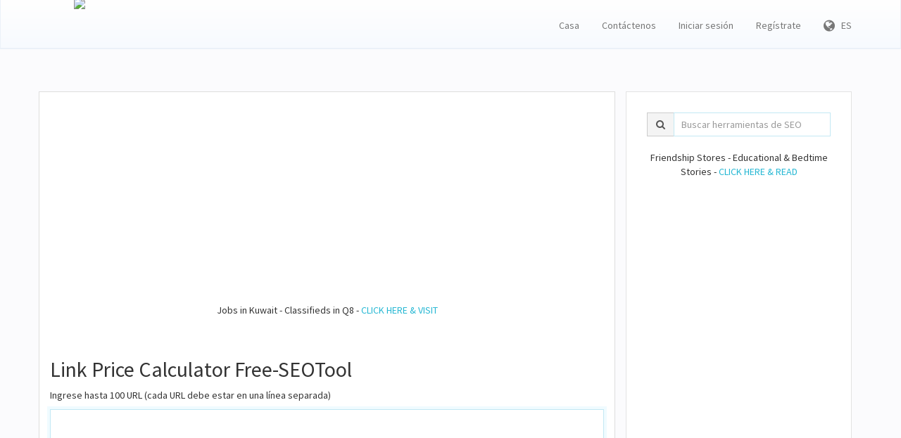

--- FILE ---
content_type: text/html; charset=UTF-8
request_url: https://free-seotool.com/es/link-price-calculator
body_size: 8923
content:
<!DOCTYPE html>
<html>
    <head>
        <meta http-equiv="Content-Type" content="text/html; charset=UTF-8" />
        <meta charset="utf-8" />
        <meta http-equiv="X-UA-Compatible" content="IE=edge" />
        <meta http-equiv="Content-Language" content="es" />
        <meta name="viewport" content="width=device-width, initial-scale=1" />

        <link rel="icon" type="image/png" href="https://free-seotool.com/theme/default/img/favicon.ico" />

        <!-- Meta Data-->
        <title>Free Link Price Calculator Tool – Analyze Backlink Value Instantly | Free SEO Tools – Free-SEOTool | SEO Optimizer Tools | Free seo tools online</title>
                
        <meta property="site_name" content="Free SEO Tools – Free-SEOTool | SEO Optimizer Tools | Free seo tools online"/>
        <meta name="description" content="Use our Free Link Price Calculator SEO tool online to instantly estimate the value of backlinks. Improve your link building strategy with real-time link price data." />
        <meta name="keywords" content="link price calculator, backlink value calculator, SEO link valuation, link building price tool, free SEO tool, link price analyzer, link worth calculator" />
        <meta name="author" content="Balaji" />
        
        <!-- Open Graph -->
        <meta property="og:title" content="Free Link Price Calculator Tool – Analyze Backlink Value Instantly | Free SEO Tools – Free-SEOTool | SEO Optimizer Tools | Free seo tools online" />
        <meta property="og:site_name" content="Free SEO Tools – Free-SEOTool | SEO Optimizer Tools | Free seo tools online" />
        <meta property="og:type" content="website" />
        <meta property="og:description" content="Use our Free Link Price Calculator SEO tool online to instantly estimate the value of backlinks. Improve your link building strategy with real-time link price data." />
        <meta property="og:image" content="https://free-seotool.com/uploads/65403594_logo.png"/>        <meta property="og:url" content="https://free-seotool.com/es/link-price-calculator" />

        <link rel="canonical" href="https://free-seotool.com/es/link-price-calculator" />
        <link rel="alternate" hreflang="x-default" href="https://free-seotool.com/link-price-calculator" />
        <link rel="alternate" hreflang="ar" href="https://free-seotool.com/ar/link-price-calculator" />
        <link rel="alternate" hreflang="de" href="https://free-seotool.com/de/link-price-calculator" />
        <link rel="alternate" hreflang="es" href="https://free-seotool.com/es/link-price-calculator" />
        <link rel="alternate" hreflang="fr" href="https://free-seotool.com/fr/link-price-calculator" />
        <link rel="alternate" hreflang="it" href="https://free-seotool.com/it/link-price-calculator" />
        <link rel="alternate" hreflang="pt" href="https://free-seotool.com/pt/link-price-calculator" />

        <!-- Main style -->
        <link href="https://free-seotool.com/theme/simpleX/css/theme.css" rel="stylesheet" />
        
        <!-- Font-Awesome -->
        <link href="https://free-seotool.com/theme/simpleX/css/font-awesome.min.css" rel="stylesheet" />
                
        <!-- Custom Theme style -->
        <link href="https://free-seotool.com/theme/simpleX/css/custom.css" rel="stylesheet" type="text/css" />
        
                
        <!-- jQuery 1.10.2 -->
        <script src="//ajax.googleapis.com/ajax/libs/jquery/1.10.2/jquery.min.js"></script>
        
        
<!-- Google tag (gtag.js) -->
<script async src="https://www.googletagmanager.com/gtag/js?id=G-RDT918H1VR"></script>
<script>
  window.dataLayer = window.dataLayer || [];
  function gtag(){dataLayer.push(arguments);}
  gtag('js', new Date());

  gtag('config', 'G-RDT918H1VR');
</script>

    </head>

<body>   
   <nav class="navbar navbar-default navbar-static-top" role="navigation">
            <div class="container">
                <!-- Brand and toggle get grouped for better mobile display -->
                <div class="navbar-header">
                    <button type="button" class="navbar-toggle" data-toggle="collapse" data-target="#collapse-menu">
                        <span class="sr-only">Toggle navigation</span>
                        <span class="icon-bar"></span>
                        <span class="icon-bar"></span>
                        <span class="icon-bar"></span>
                    </button>
                    <a class="navbar-brand" href="https://free-seotool.com/es/">
                        <img class="themeLogoImg" src="https://free-seotool.com/uploads/65403594_logo.png" />                    </a>
                </div>

                <!-- Collect the nav links, forms, and other content for toggling -->
                <div class="collapse navbar-collapse" id="collapse-menu">
                    <ul class="nav navbar-nav navbar-right">
                        <li><a href="https://free-seotool.com/es/">Casa</a></li><li><a href="https://free-seotool.com/es/contact">Contáctenos</a></li><li><a class="signin" data-target="#signin" data-toggle="modal" href="#">Iniciar sesión</a></li>
                    <li><a class="signup" href="#" data-target="#signup" data-toggle="modal">Regístrate</a></li>        					<li class="dropdown">
        						<a href="javascript:void(0)" data-toggle="dropdown" class="dropdown-toggle" aria-expanded="false"><i class="fa fa-globe fa-lg"></i> &nbsp; ES</a>
        						<ul class="dropdown-menu">
                                    <li><a href="https://free-seotool.com/en/link-price-calculator">English</a></li><li><a href="https://free-seotool.com/ar/link-price-calculator">Arabic</a></li><li><a href="https://free-seotool.com/de/link-price-calculator">German</a></li><li><a href="https://free-seotool.com/es/link-price-calculator">Spanish</a></li><li><a href="https://free-seotool.com/fr/link-price-calculator">French</a></li><li><a href="https://free-seotool.com/it/link-price-calculator">Italian</a></li><li><a href="https://free-seotool.com/pt/link-price-calculator">Portuguese</a></li>        						</ul>
        					</li>
                                               </ul>
                </div><!-- /.navbar-collapse -->
            </div><!-- /.container -->
    </nav><!--/.navbar-->  

<div class="container main-container">
<div class="row">
  	          	<div class="col-md-8 main-index">
        
        <div class="xd_top_box">
         <script async src="https://pagead2.googlesyndication.com/pagead/js/adsbygoogle.js"></script>
<!-- free-seotool-square-responsive -->
<ins class="adsbygoogle"
     style="display:block"
     data-ad-client="ca-pub-6785465669972850"
     data-ad-slot="2183527559"
     data-ad-format="auto"
     data-full-width-responsive="true"></ins>
<script>
     (adsbygoogle = window.adsbygoogle || []).push({});
</script>

Jobs in Kuwait - Classifieds in Q8 - <a title="  Kuwait Job Vacancies " href="https://indianinq8.com/classifieds/">  CLICK HERE & VISIT </a><br /><br />        </div>
        
          	<h2 id="title">Link Price Calculator Free-SEOTool</h2>

              
           <p>Ingrese hasta 100 URL (cada URL debe estar en una línea separada)           </p>
           <form method="POST" action="https://free-seotool.com/es/link-price-calculator/output" onsubmit="return fixData();"> 
           <textarea name="data" id="data" rows="3" style="height: 270px;" class="form-control"></textarea>
           <br />
                      <input class="btn btn-info" type="submit" value="Enviar" name="submit"/>
           </form>     
                      
                   
        <br />
        
        <div class="xd_top_box">
        <script async src="https://pagead2.googlesyndication.com/pagead/js/adsbygoogle.js"></script>
<!-- free-seotool-square-responsive -->
<ins class="adsbygoogle"
     style="display:block"
     data-ad-client="ca-pub-6785465669972850"
     data-ad-slot="2183527559"
     data-ad-format="auto"
     data-full-width-responsive="true"></ins>
<script>
     (adsbygoogle = window.adsbygoogle || []).push({});
</script>

Jobs in Kuwait - Classifieds in Q8 - <a title="  Kuwait Job Vacancies " href="https://indianinq8.com/classifieds/">  CLICK HERE & VISIT </a><br /><br />        </div>
        
        <h2 id="sec1" class="about_tool">Acerca de Link Price Calculator Free-SEOTool</h2>
        <p>
        <h1>Link Price Calculator &ndash; Free SEO Tool to Evaluate Backlink Worth&nbsp;</h1>

<p>&nbsp;</p>

<p data-end="2310" data-start="1849">In the ever-evolving world of SEO, understanding the <strong data-end="1924" data-start="1902">value of backlinks</strong> is essential for effective link-building strategies. The <strong data-end="2012" data-start="1982">Free Link Price Calculator</strong> from <a data-end="2062" data-start="2018" href="https://free-seotool.com" rel="noopener" target="_new">Free-SEOtool.com</a> helps you quickly determine the <strong data-end="2125" data-start="2095">monetary value of any link</strong>, ensuring you&#39;re investing in links that drive real SEO impact. Whether you&#39;re buying, selling, or evaluating backlinks, this tool is a game-changer for marketers and webmasters alike.</p>

<h2><span style="color:#e74c3c;">Link Price Calculator</span></h2>

<p>Link Price Calculator will help you to find out the estimated price that should be charged or paid for a particular domain. Just enter the URL and click on &#39;Calculate Link Price&#39; button.</p>

<p>&nbsp;</p>

<h3>TOP 5 TOOLS</h3>

<ul>
	<li><a href="https://free-seotool.com/plagiarism-checker">Plagiarism Checker | Free-SEOTool</a></li>
	<li><a href="https://free-seotool.com/xml-sitemap-generator">XML Sitemap Generator</a></li>
</ul>

<table>
	<thead data-end="2526" data-start="2368">
		<tr data-end="2526" data-start="2368">
			<th data-col-size="sm" data-end="2419" data-start="2368"><strong data-end="2381" data-start="2370">Benefit</strong></th>
			<th data-col-size="md" data-end="2526" data-start="2419"><strong data-end="2432" data-start="2421">Details</strong></th>
		</tr>
	</thead>
</table>

<table>
	<tbody>
		<tr data-end="2846" data-start="2687">
			<td data-col-size="sm" data-end="2738" data-start="2687">1. <strong data-end="2722" data-start="2692">Instant Backlink Valuation</strong></td>
			<td data-col-size="md" data-end="2846" data-start="2738">Get real-time estimates of any link&rsquo;s price based on traffic, authority, and domain metrics.</td>
		</tr>
	</tbody>
</table>

<table>
	<tbody>
		<tr data-end="3006" data-start="2847">
			<td data-col-size="sm" data-end="2898" data-start="2847">2. <strong data-end="2874" data-start="2852">Free &amp; Easy to Use</strong></td>
			<td data-col-size="md" data-end="3006" data-start="2898">No registration needed. Simply input the URL and receive immediate pricing data.</td>
		</tr>
	</tbody>
</table>

<table>
	<tbody>
		<tr data-end="3166" data-start="3007">
			<td data-col-size="sm" data-end="3058" data-start="3007">3. <strong data-end="3053" data-start="3012">Data-Driven Link Investment Decisions</strong></td>
			<td data-col-size="md" data-end="3166" data-start="3058">Make smarter link purchases or assess the true worth of links you&rsquo;re selling or exchanging.</td>
		</tr>
	</tbody>
</table>

<table>
	<tbody>
		<tr data-end="3326" data-start="3167">
			<td data-col-size="sm" data-end="3218" data-start="3167">4. <strong data-end="3202" data-start="3172">Improves Link Building ROI</strong></td>
			<td data-col-size="md" data-end="3326" data-start="3218">Avoid overpaying for links or undervaluing your site&rsquo;s SEO potential by knowing precise link value.</td>
		</tr>
	</tbody>
</table>

<table>
	<tbody>
		<tr data-end="3486" data-start="3327">
			<td data-col-size="sm" data-end="3378" data-start="3327">5. <strong data-end="3357" data-start="3332">Backed by SEO Metrics</strong></td>
			<td data-col-size="md" data-end="3486" data-start="3378">Incorporates domain authority, traffic, backlinks, and keyword data to give accurate estimations.</td>
		</tr>
	</tbody>
</table>

<ul>
	<li><a href="https://free-seotool.com/whois-checker">Whois Checker Free-SEOTool</a></li>
</ul>

<p>#LinkPriceCalculator, #SEOtools, #FreeSEOTools, #BacklinkValue, #LinkBuilding, #SEOOptimization, #LinkWorth</p>

<p>&nbsp;</p>

<ul>
	<li><a href="https://free-seotool.com/url-rewriting-tool">URL Rewriting Tool Free-SEOTool</a></li>
	<li><a href="https://free-seotool.com/mozrank-checker">Mozrank Checker Free-SEOTool</a></li>
</ul>

<h3>LINKS&nbsp;<strong>freeseotool, free-seotool, atozseotool</strong></h3>

<ul>
	<li><a href="https://free-seotool.com/">Home</a></li>
	<li><a href="https://free-seotool.com/page/kuwait-bus">Kuwait Bus Routes and Numbers</a></li>
	<li><a href="https://free-seotool.com/page/kuwait-bus-passes">Kuwait Bus Passes</a></li>
	<li><a href="https://free-seotool.com/contact">Contact US</a></li>
</ul>

<h4>Calculate Your Backlink Value in Seconds &ndash; 100% Free &amp; Accurate&nbsp;</h4>

<p>&nbsp;</p>

<ul>
	<li><a href="https://free-seotool.com/page/about-us">About Us</a></li>
</ul>

<p>&nbsp;</p>

<h2>Link Price Calculator by SmallSEOTools</h2>

<p>Get quick price estimate for your link using this Link Price Calculator by Small SEO Tools.</p>

<p>This Link Price Calculator is a very useful tool to website owners and advertisers. This is the tool you need if you want to know how much you would be charging or paying for a specific link each month.</p>

<p>The Small SEO Tools &ndash; Link Price Calculator has a unique algorithm that determines the website&rsquo;s reputation based on ranking and age including backlinks among others.</p>

<p>If you are a website owner, this Link Price Calculator will give you an estimate of how much you need to charge per month for a given URL or a text link. On the other hand, if you want to optimize your website and you feel the need to promote it on another site, this tool can help you compute how much you should pay for the text link ad.</p>

<h2>How to use this Link Price Calculator?</h2>

<p>This free online tool is very easy to use, there are no programming skills required to calculate the price for a specific link (URL).</p>

<p>All you have to do is to enter the URL in the space provided and then click on the &ldquo;Submit&rdquo; button. Then, it will generate the result and show you right away.</p>

<p>This link Price Calculator will compute and show you the link price in US dollars on a monthly basis. However, there are some components that you should also consider when computing for link prices, such as the age of the website, the number of backlinks, and the Alexa traffic rank. These factors are important if you want to get the right link price for your website.</p>

<p>indianinQ8 - Latest Kuwait Jobs and News Classifieds <a href="https://indianinq8.com/">https://indianinq8.com</a></p>

<p>&nbsp;The <strong data-end="3542" data-start="3517">Link Price Calculator</strong> is a must-have in every SEO toolkit. It saves time, avoids guesswork, and empowers you with reliable data to make better decisions in your <strong data-end="3699" data-start="3682">link building</strong> and <strong data-end="3724" data-start="3704">SEO monetization</strong> efforts. Use the tool now on <a data-end="3798" data-start="3754" href="https://free-seotool.com" rel="noopener" target="_new">Free-SEOtool.com</a> and unlock the true value of your links!</p>

<p><strong>freeseotool, free-seotool, atozseotool</strong></p>        </p> <br />
        </div>              
        
        
<div class="col-md-4" id="rightCol">       	
    <div class="well">  
    
           
        <div id="sidebarSc" class="col-md-12">
            <div class="form-group">
                <div class="input-group green shadow">
                    <div class="input-group-addon"><i class="fa fa-search"></i></div>
                        <input type="text" class="form-control" placeholder="Buscar herramientas de SEO" autocomplete="off" id="sidebarsearch" />
                    </div>
               	</div>
            <div class="search-results" id="sidebar-results"></div>
        </div>
                
        <div class="sideXd">
        Friendship Stores - Educational & Bedtime Stories  - <a title=" Moral Stories for Kids in Telugu Language " href="https://friendshipstoriesforkids.Blogspot.com">  CLICK HERE & READ  </a><br /><br />

<script async src="https://pagead2.googlesyndication.com/pagead/js/adsbygoogle.js"></script>
<!-- free-seotool-square-responsive -->
<ins class="adsbygoogle"
     style="display:block"
     data-ad-client="ca-pub-6785465669972850"
     data-ad-slot="2183527559"
     data-ad-format="auto"
     data-full-width-responsive="true"></ins>
<script>
     (adsbygoogle = window.adsbygoogle || []).push({});
</script>
 
Free BACKLINK CHECKER   - <a title=" FREE-SEOTOOL Backlink Checker " href="https://free-seotool.com/backlink-checker">  Click here and Check Backlinks of your Website </a><br /><br />


Free Article Re-Writer / Text Generator & Spinner   - <a title=" Rewriting an Article for free " href="https://free-seotool.com/text-rewriting-tool-seo-tool-article-rewriter">  Click here and Re-Write </a><br /><br />        </div>
                
        <div class="sideXd">
        Kuwait & Indian News - <a title=" News Indian & Kuwait " href="https://indianinq8.com/news/">  CLICK HERE & VISIT </a><br /><br />

<script async src="https://pagead2.googlesyndication.com/pagead/js/adsbygoogle.js"></script>
<!-- free-seotool-vertical-responsive -->
<ins class="adsbygoogle"
     style="display:block"
     data-ad-client="ca-pub-6785465669972850"
     data-ad-slot="6861139166"
     data-ad-format="auto"
     data-full-width-responsive="true"></ins>
<script>
     (adsbygoogle = window.adsbygoogle || []).push({});
</script>        </div>
        
    </div>
</div>      		
    </div>
</div> <br /><footer class="footer">
 		<!-- Widget Area -->
		<div class="b-widgets">
			<div class="container layout">
				<div class="row">
					<!-- About Us -->
					<div class="row-item col-md-6">
						<h3 class="footer-title">Sobre nosotros</h3>
						<div class="b-twitter m-footer">
                            <p>Free-SEOTool.com aim to make search engine optimization (SEO) easy for all. We provide simple, professional-quality SEO analysis and critical SEO monitoring for websites. By making our tools intuitive and easy to understand, we've helped thousands of small-business owners, webmasters and SEO professionals improve their online presence.</p>
                        </div>
                        <div class="top10">
                    		<a class="ultm ultm-facebook ultm-32 ultm-color-to-gray" href="https://facebook.com/indianinQ8" target="_blank" rel="nofollow"></a>
                    		<a class="ultm ultm-twitter ultm-32 ultm-color-to-gray" href="https://twitter.com/ShareMeBook" target="_blank" rel="nofollow"></a>
                    		<a class="ultm ultm-google-plus-1 ultm-32 ultm-color-to-gray" href="https://www.linkedin.com/in/indianinq8/" target="_blank" rel="nofollow"></a>
                        </div>
					</div>
					<!-- End About Us -->
					<!-- Tag Cloud -->
					<div class="row-item col-md-3">
						<h3 class="footer-title">Top 5 herramientas</h3>
						<ul class="b-list just-links m-dark">
                            <li><a href="https://free-seotool.com/es/plagiarism-checker">Plagiarism Checker | Free-SEOTool </a></li><li><a href="https://free-seotool.com/es/xml-sitemap-generator">XML Sitemap Generator </a></li><li><a href="https://free-seotool.com/es/whois-checker">Whois Checker Free-SEOTool </a></li><li><a href="https://free-seotool.com/es/url-rewriting-tool">URL Rewriting Tool Free-SEOTool </a></li><li><a href="https://free-seotool.com/es/mozrank-checker">Mozrank Checker Free-SEOTool </a></li>						</ul>
					</div>
					<!-- End Tag Cloud -->
					<!-- Links -->
					<div class="row-item col-md-3">
						<h3 class="footer-title">Campo de golf</h3>
						<ul class="b-list just-links m-dark">
                            <li><a href="https://free-seotool.com/es/">Casa</a></li><li><a href="https://free-seotool.com/es/contact">Contáctenos</a></li><li><a href="https://free-seotool.com/es/page/about-us">Sobre nosotros</a></li><li><a href="https://free-seotool.com/es/page/kuwait-bus">Kuwait Bus Routes and Numbers</a></li><li><a href="https://free-seotool.com/es/page/kuwait-bus-passes">Kuwait Bus Passes</a></li>						</ul>
					</div>
					<!-- End Links -->
				</div>
			</div>
		</div>
		<!-- End Widget Area -->
       <div class="container">
        <div class="row">
            <div class="text-center footerCopyright">
            <!-- Powered By ProThemes.Biz --> 
            <!-- Contact Us: http://prothemes.biz/index.php?route=information/contact --> 
            Copyright © 2026 | Free-SEOTool.com            </div>
        </div>
       </div>

<script>
  (function(i,s,o,g,r,a,m){i['GoogleAnalyticsObject']=r;i[r]=i[r]||function(){
  (i[r].q=i[r].q||[]).push(arguments)},i[r].l=1*new Date();a=s.createElement(o),
  m=s.getElementsByTagName(o)[0];a.async=1;a.src=g;m.parentNode.insertBefore(a,m)
  })(window,document,'script','//www.google-analytics.com/analytics.js','ga');

  ga('create', 'G-RDT918H1VR', 'auto');
  ga('send', 'pageview');

</script>

</footer>             

<!-- Bootstrap -->
<script src="https://free-seotool.com/theme/simpleX/js/bootstrap.min.js" type="text/javascript"></script>

<!-- Sweet Alert -->
<script type='text/javascript' src='https://free-seotool.com/theme/simpleX/js/sweetalert.min.js'></script>

<!-- App JS -->
<script src="https://free-seotool.com/theme/simpleX/js/app.js" type="text/javascript"></script>

<!-- Master JS -->
<script src="https://free-seotool.com/es/rainbow/master-js" type="text/javascript"></script>

<!-- Sign in -->
<div class="modal fade loginme" id="signin" role="dialog" aria-hidden="true">
	<div class="modal-dialog">
		<div class="modal-content">
			<div class="modal-header">
				<button type="button" class="close" data-dismiss="modal" aria-hidden="true">&times;</button>
				<h4 class="modal-title">Registrarse</h4>
			</div>
            <form method="POST" action="https://free-seotool.com/es/account/login" class="loginme-form">
			<div class="modal-body">
				<div class="alert alert-warning">
					<button type="button" class="close dismiss">&times;</button><span></span>
				</div>
                				<div class="form-group connect-with">
					<div class="info">Inicia sesión usando la red social</div>
					<a href="https://free-seotool.com/es/facebook/login" class="connect facebook" title="Inicia sesión usando Facebook">Facebook</a>
		        	<a href="https://free-seotool.com/es/google/login" class="connect google" title="Inicia sesión usando Google">Google</a>  	
		        	<a href="https://free-seotool.com/es/twitter/login" class="connect twitter" title="Inicia sesión usando Twitter">Gorjeo</a>		        
			    </div>
                   				<div class="info">Inicia sesión con tu nombre de usuario</div>
				<div class="form-group">
					<label>Nombre de usuario <br />
						<input type="text" name="username" class="form-input width96" />
					</label>
				</div>	
				<div class="form-group">
					<label>Contraseña <br />
						<input type="password" name="password" class="form-input width96" />
					</label>
				</div>
			</div>
			<div class="modal-footer">
				<button type="submit" class="btn btn-primary pull-left">Registrarse</button>
				<div class="pull-right align-right">
				    <a href="https://free-seotool.com/es/account/forget">Se te olvidó tu contraseña</a><br />
					<a href="https://free-seotool.com/es/account/resend">Reenviar E-Mail de activación</a>
				</div>
			</div>
			 <input type="hidden" name="signin" value="817dd0e57a473f278a163d87ba145e14" />
             <input type="hidden" name="quick" value="4645e8c0e0d1156a5eaef8f04ffed7fc" />
			</form> 
		</div>
	</div>
</div>  

<!-- Sign up -->
<div class="modal fade loginme" id="signup" role="dialog" aria-hidden="true">
	<div class="modal-dialog">
		<div class="modal-content">
			<div class="modal-header">
				<button type="button" class="close" data-dismiss="modal" aria-hidden="true">&times;</button>
				<h4 class="modal-title">Regístrate</h4>
			</div>
			<form action="https://free-seotool.com/es/account/register" method="POST" class="loginme-form">
			<div class="modal-body">
				<div class="alert alert-warning">
					<button type="button" class="close dismiss">&times;</button><span></span>
				</div>
                				<div class="form-group connect-with">
					<div class="info">Inicia sesión usando la red social</div>
					<a href="https://free-seotool.com/es/facebook/login" class="connect facebook" title="Inicia sesión usando Facebook">Facebook</a>
		        	<a href="https://free-seotool.com/es/google/login" class="connect google" title="Inicia sesión usando Google">Google</a>  	
		        	<a href="https://free-seotool.com/es/twitter/login" class="connect twitter" title="Inicia sesión usando Twitter">Gorjeo</a>		        
			    </div>
                   				<div class="info">Regístrese con su dirección de correo electrónico</div>
				<div class="form-group">
					<label>Nombre de usuario <br />
						<input type="text" name="username" class="form-input width96" />
					</label>
				</div>	
				<div class="form-group">
					<label>Email <br />
						<input type="text" name="email" class="form-input width96" />
					</label>
				</div>
				<div class="form-group">
					<label>Nombre completo <br />
						<input type="text" name="full" class="form-input width96" />
					</label>
				</div>
				<div class="form-group">
					<label>Contraseña <br />
						<input type="password" name="password" class="form-input width96" />
					</label>
				</div>
				</div>
			<div class="modal-footer">
				<button type="submit" class="btn btn-primary">Regístrate</button>	
			</div>
			<input type="hidden" name="signup" value="817dd0e57a473f278a163d87ba145e14" />
            <input type="hidden" name="quick" value="cd7e29ad0f0eb4e02b93ccd26b226a11" />
			</form>
		</div>
	</div>
</div>

<!-- XD Box -->
<div class="modal fade loginme" id="xdBox" role="dialog" aria-hidden="true">
	<div class="modal-dialog">
		<div class="modal-content">
			<div class="modal-header">
				<button id="xdClose" type="button" class="close" data-dismiss="modal" aria-hidden="true">&times;</button>
				<h4 class="modal-title" id="xdTitle"></h4>
			</div>
			<div class="modal-body" id="xdContent">

            </div>
		</div>
	</div>
</div>
</body>
</html>

--- FILE ---
content_type: text/html; charset=utf-8
request_url: https://www.google.com/recaptcha/api2/aframe
body_size: 250
content:
<!DOCTYPE HTML><html><head><meta http-equiv="content-type" content="text/html; charset=UTF-8"></head><body><script nonce="0KA0yuN7RUqVyUfW8mVqyw">/** Anti-fraud and anti-abuse applications only. See google.com/recaptcha */ try{var clients={'sodar':'https://pagead2.googlesyndication.com/pagead/sodar?'};window.addEventListener("message",function(a){try{if(a.source===window.parent){var b=JSON.parse(a.data);var c=clients[b['id']];if(c){var d=document.createElement('img');d.src=c+b['params']+'&rc='+(localStorage.getItem("rc::a")?sessionStorage.getItem("rc::b"):"");window.document.body.appendChild(d);sessionStorage.setItem("rc::e",parseInt(sessionStorage.getItem("rc::e")||0)+1);localStorage.setItem("rc::h",'1769035271504');}}}catch(b){}});window.parent.postMessage("_grecaptcha_ready", "*");}catch(b){}</script></body></html>

--- FILE ---
content_type: application/javascript
request_url: https://free-seotool.com/es/rainbow/master-js
body_size: 2363
content:
tools = ["Article Rewriter Free-SEOTool","Plagiarism Checker | Free-SEOTool","Backlink Maker | Free-SEOTool","Meta Tag Generator Free-SEOTool","YouTube Keywords Extractor","Meta Tags Analyzer Free-SEOTool","UPI QR Code Generator","Keyword Position Checker","YouTube Thumbnail Downloader","Robots.txt Generator","XML Sitemap Generator","Backlink Checker","Word Counter Free SEO Tool","AI SEO Meta Title Generator","Online Ping Website Tool","Link Analyzer Free-SEOTool","My IP Address Free-SEOTool","Keyword Density Checker","Google Malware Checker","Domain Age Checker","Whois Checker Free-SEOTool","Domain into IP Free-SEOTool","URL Rewriting Tool Free-SEOTool","www Redirect Checker","Mozrank Checker Free-SEOTool","URL Encoder \/ Decoder","Server Status Checker","Webpage Screen Resolution Simulator","Page Size Checker","Blacklist Lookup Free-seotool","Suspicious Domain Checker","Link Price Calculator Free-SEOTool","Website Screenshot Generator","AI Keyword Cluster Ideas","Domain Hosting Checker","Get Source Code of Webpage","Google Index Checker","Website Links Count Checker","Class C Ip Checker Free-SEOTool","Online Md5 Generator SEOTool","Page Speed Checker Free-SEOTool","Code to Text Ratio Checker","Find DNS records free-seotool","What is my Browser","Email Privacy","Google Cache Checker","Broken Links Finder","Search Engine Spider Simulator","Keywords Suggestion Tool","Domain Authority Checker","Page Authority Checker","Pagespeed Insights Checker","AI SEO Meta Description Generator","Bank to IFSC Code | Free-SEOTool.com","Bulk GEO IP Locator","Color Picker","Dummy Image Placeholder Generator","Hex to RGB Color Converter | Free-SEOTool","IFSC Code to Bank Details","Keyword CPC Calculator","Open All URLs","Privacy Policy Generator","QR Code Decoder","RGB to Hex Free SEO Tool","Terms &amp; Conditions Generator","EXIF Data Viewer","EXIF Data Remover","Emojis Remover"]; toolsURL = ["https:\/\/free-seotool.com\/es\/article-rewriter","https:\/\/free-seotool.com\/es\/plagiarism-checker","https:\/\/free-seotool.com\/es\/backlink-maker","https:\/\/free-seotool.com\/es\/meta-tag-generator","https:\/\/free-seotool.com\/es\/youtube-keyword-extractor","https:\/\/free-seotool.com\/es\/meta-tags-analyzer","https:\/\/free-seotool.com\/es\/upi-qr-code-generator","https:\/\/free-seotool.com\/es\/keyword-position-checker","https:\/\/free-seotool.com\/es\/youtube-thumbnail-downloader","https:\/\/free-seotool.com\/es\/robots-txt-generator","https:\/\/free-seotool.com\/es\/xml-sitemap-generator","https:\/\/free-seotool.com\/es\/backlink-checker","https:\/\/free-seotool.com\/es\/word-counter","https:\/\/free-seotool.com\/es\/ai-seo-meta-title-generator","https:\/\/free-seotool.com\/es\/online-ping-website-tool","https:\/\/free-seotool.com\/es\/link-analyzer-tool","https:\/\/free-seotool.com\/es\/my-ip-address","https:\/\/free-seotool.com\/es\/keyword-density-checker","https:\/\/free-seotool.com\/es\/google-malware-checker","https:\/\/free-seotool.com\/es\/domain-age-checker","https:\/\/free-seotool.com\/es\/whois-checker","https:\/\/free-seotool.com\/es\/domain-into-ip","https:\/\/free-seotool.com\/es\/url-rewriting-tool","https:\/\/free-seotool.com\/es\/www-redirect-checker","https:\/\/free-seotool.com\/es\/mozrank-checker","https:\/\/free-seotool.com\/es\/url-encoder-decoder","https:\/\/free-seotool.com\/es\/server-status-checker","https:\/\/free-seotool.com\/es\/webpage-screen-resolution-simulator","https:\/\/free-seotool.com\/es\/page-size-checker","https:\/\/free-seotool.com\/es\/blacklist-lookup","https:\/\/free-seotool.com\/es\/suspicious-domain-checker","https:\/\/free-seotool.com\/es\/link-price-calculator","https:\/\/free-seotool.com\/es\/website-screenshot-generator","https:\/\/free-seotool.com\/es\/ai-keyword-cluster-ideas","https:\/\/free-seotool.com\/es\/domain-hosting-checker","https:\/\/free-seotool.com\/es\/get-source-code-of-webpage","https:\/\/free-seotool.com\/es\/google-index-checker","https:\/\/free-seotool.com\/es\/website-links-count-checker","https:\/\/free-seotool.com\/es\/class-c-ip-checker","https:\/\/free-seotool.com\/es\/online-md5-generator","https:\/\/free-seotool.com\/es\/page-speed-checker","https:\/\/free-seotool.com\/es\/code-to-text-ratio-checker","https:\/\/free-seotool.com\/es\/find-dns-records","https:\/\/free-seotool.com\/es\/what-is-my-browser","https:\/\/free-seotool.com\/es\/email-privacy","https:\/\/free-seotool.com\/es\/google-cache-checker","https:\/\/free-seotool.com\/es\/broken-links-finder","https:\/\/free-seotool.com\/es\/spider-simulator","https:\/\/free-seotool.com\/es\/keywords-suggestion-tool","https:\/\/free-seotool.com\/es\/domain-authority-checker","https:\/\/free-seotool.com\/es\/page-authority-checker","https:\/\/free-seotool.com\/es\/pagespeed-insights-checker","https:\/\/free-seotool.com\/es\/ai-seo-meta-description-generator","https:\/\/free-seotool.com\/es\/bank-details-to-ifsc-code","https:\/\/free-seotool.com\/es\/bulk-geo-ip-locator","https:\/\/free-seotool.com\/es\/color-picker","https:\/\/free-seotool.com\/es\/dummy-image-placeholder","https:\/\/free-seotool.com\/es\/hex-to-rgb-color-converter","https:\/\/free-seotool.com\/es\/ifsc-code-to-bank-details","https:\/\/free-seotool.com\/es\/keyword-cpc-calculator","https:\/\/free-seotool.com\/es\/open-all-urls","https:\/\/free-seotool.com\/es\/privacy-policy-generator","https:\/\/free-seotool.com\/es\/qr-code-decoder","https:\/\/free-seotool.com\/es\/rgb-to-hex","https:\/\/free-seotool.com\/es\/terms-conditions-generator","https:\/\/free-seotool.com\/es\/exif-data-viewer","https:\/\/free-seotool.com\/es\/exif-data-remover","https:\/\/free-seotool.com\/es\/emojis-remover"];searchNo = 'No se encontraron resultados relacionados con su palabra clave ...'; keyCheck = 'El campo de palabras clave del sitio no puede estar vacío!'; desCheck = 'El campo dscription del sitio no puede estar vacío!'; titleCheck = 'El campo de título del sitio no puede estar vacío!'; capRefresh = 'Cargando...'; charLeft = 'Personajes dejados'; inputURL = 'Introduce una URL válida'; inputEm = 'El campo de datos de entrada no puede estar vacío'; capCodeWrg = 'Su código de verificación de imagen es incorrecto!'; imageVr = 'Por favor verifique su verificación de imagen'; emptyStr = 'El campo de nombre de dominio no puede estar vacío!'; oopsStr = 'Ups ...'; baseUrl = 'https://free-seotool.com/'; axPath = 'https://free-seotool.com/es/ajax'; var trackLink = 'https://free-seotool.com/es/rainbow/track'; var xdEnabled = false;    function parseHost(url) {
    var a=document.createElement('a');
    a.href=url;
    return a.hostname;
    }
    jQuery(document).ready(function(){
    var screenSize = window.screen.width + 'x' + window.screen.height;
    var myUrl = window.location.href;
    var myHost = window.location.hostname;
    var refUrl = document.referrer;
    var refHost = parseHost(refUrl);
    if(myHost == refHost)
    refUrl = 'Direct';
    jQuery.post(trackLink,{page:myUrl,ref:refUrl,screen:screenSize},function(data){
    });
    if(xdEnabled){
    let adsImg1, adsImg2 = false;

    async function disAd() {
    const adsUrl = 'https://pagead2.googlesyndication.com/pagead/js/adsbygoogle.js'
    try {
    await fetch(new Request(adsUrl)).catch(_ => adsImg1 = true)
    } catch (e) {
    adsImg1 = true
    }
    }
    disAd();

    var adBox = document.createElement('div');
    adBox.innerHTML = '&nbsp; &nbsp;';
    adBox.className = 'textAd adspot pub_300x250 banner_ad pub_728x90';
    document.body.appendChild(adBox);
    window.setTimeout(function() {

    if (adBox.offsetHeight === 0)
        adsImg2 = true;

    adBox.remove();
    if(adsImg1 || adsImg2){
    if(xdOption == 'link'){
        window.location = xdData1;
    }else if(xdOption == 'close'){
        $('#xdTitle').html(xdData1);
        $('#xdContent').html(xdData2);
        $('#xdBox').modal('show');
    }else if(xdOption == 'force'){
        $('#xdClose').hide();
        $('#xdTitle').html(xdData1);
        $('#xdContent').html(xdData2);
        $('#xdBox').modal({
            backdrop: 'static',
            keyboard: false
        });
        $('#xdBox').modal('show');
    }
   }
 }, 100);
}
});
